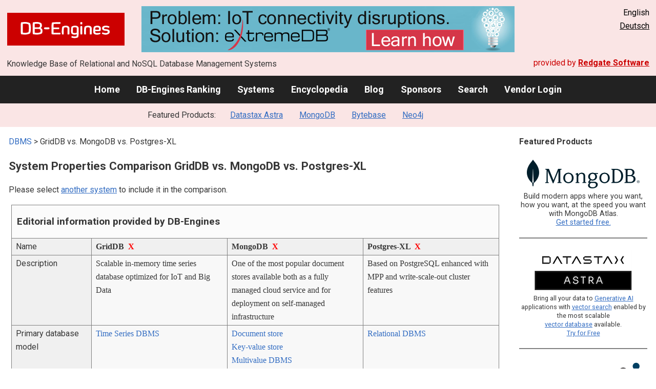

--- FILE ---
content_type: text/html; charset=UTF-8
request_url: https://db-engines.com/en/system/GridDB%3BMongoDB%3BPostgres-XL
body_size: 1892
content:
<!DOCTYPE html>
<html lang="en">
<head>
    <meta charset="utf-8">
    <meta name="viewport" content="width=device-width, initial-scale=1">
    <title></title>
    <style>
        body {
            font-family: "Arial";
        }
    </style>
    <script type="text/javascript">
    window.awsWafCookieDomainList = [];
    window.gokuProps = {
"key":"AQIDAHjcYu/GjX+QlghicBgQ/7bFaQZ+m5FKCMDnO+vTbNg96AGz/hRNr4gmfGO47W3F1JaiAAAAfjB8BgkqhkiG9w0BBwagbzBtAgEAMGgGCSqGSIb3DQEHATAeBglghkgBZQMEAS4wEQQMHsFPZ7pFkffQ6apGAgEQgDtPZd3ZGI5uTkjeSs763iQNeoztZZnP61b1DOMX/ZZUr2jDUr0j96+5JewlDl9IZ1FFA5obUFoQtQQcZA==",
          "iv":"CgAFZR5B+AAABVRH",
          "context":"YTqcQ/QkKpJnww1bBldaGqlnMadPADcMfB/hvxvPyNEf397BZ7oSpQXVcKmaee3GHQaOAolBqD6H8mdN559HWi6H/Wjs2OhmcmJ1J+3F9cS5e8Oqb1Q3OWibEaD/[base64]/SkWhyC1nc="
};
    </script>
    <script src="https://de8723b311ef.4a326184.eu-west-1.token.awswaf.com/de8723b311ef/fb6c172b2ca6/696cabd84c34/challenge.js"></script>
</head>
<body>
    <div id="challenge-container"></div>
    <script type="text/javascript">
        AwsWafIntegration.saveReferrer();
        AwsWafIntegration.checkForceRefresh().then((forceRefresh) => {
            if (forceRefresh) {
                AwsWafIntegration.forceRefreshToken().then(() => {
                    window.location.reload(true);
                });
            } else {
                AwsWafIntegration.getToken().then(() => {
                    window.location.reload(true);
                });
            }
        });
    </script>
    <noscript>
        <h1>JavaScript is disabled</h1>
        In order to continue, we need to verify that you're not a robot.
        This requires JavaScript. Enable JavaScript and then reload the page.
    </noscript>
</body>
</html>

--- FILE ---
content_type: text/html; charset=UTF-8
request_url: https://db-engines.com/en/system/GridDB%3BMongoDB%3BPostgres-XL
body_size: 10077
content:
        <!DOCTYPE HTML PUBLIC "-//W3C//DTD HTML 4.01 Transitional//EN" "http://www.w3.org/TR/html4/loose.dtd">
        <html lang="en">
            <head>
                <meta http-equiv="Content-Type" content="text/html;charset=UTF-8">
                <link rel="stylesheet" type="text/css" href="https://db-engines.com/s31.css">
                <title>GridDB vs. MongoDB vs. Postgres-XL Comparison</title><meta name="description" content="Detailed side-by-side view of GridDB and MongoDB and Postgres-XL">
<meta name="referrer" content="unsafe-url">
</head><body>                    <script>
                        var _paq = window._paq = window._paq || [];
                        _paq.push(['trackPageView']);
                        _paq.push(['enableLinkTracking']);
                        (function() {
                            var u = "//db-engines.com/matomo/";
                            _paq.push(['setTrackerUrl', u + 'matomo.php']);
                            _paq.push(['setSiteId', '2']);
                            var d = document,
                                g = d.createElement('script'),
                                s = d.getElementsByTagName('script')[0];
                            g.async = true;
                            g.src = u + 'matomo.js';
                            s.parentNode.insertBefore(g, s);
                        })();
                    </script>
                    <noscript>
                        <p><img referrerpolicy="no-referrer-when-downgrade" src="//db-engines.com/matomo/matomo.php?idsite=2&amp;rec=1" style="border:0;" alt="" /></p>
                    </noscript>
        <div class="background"></div><table class="header"><tr><td class="ul"><a href="https://db-engines.com/en/"><img src="https://db-engines.com/db-engines.svg" border="0" width="231" height="64" alt="DB-Engines"></a><td class="uc"><a href="https://t.ly/pGiVq" rel=sponsored><img src="https://db-engines.com/pictures/extremedb/extremedb-problem-iot-connectivity.jpg" width="728" height="90" alt="extremeDB - solve IoT connectivity disruptions" loading=lazy></a><td class="ur">English<br><a href="https://db-engines.com/de/system/GridDB%3BMongoDB%3BPostgres-XL">Deutsch</a></table><table class="header"><tr><td class="ll">Knowledge Base of Relational and NoSQL Database Management Systems<td class="lr">provided by <a href="https://www.red-gate.com/">Redgate Software</a></table><div class="menu"><a href="https://db-engines.com/en/">Home</a><a href="https://db-engines.com/en/ranking">DB-Engines Ranking</a><a href="https://db-engines.com/en/systems">Systems</a><a href="https://db-engines.com/en/articles">Encyclopedia</a><a href="https://db-engines.com/en/blog">Blog</a><a href="https://db-engines.com/en/sponsors">Sponsors</a><a href="https://db-engines.com/en/search">Search</a><a href="https://db-engines.com/en/user_login">Vendor Login</a></div><div class="menu_featured">Featured Products:&nbsp;&nbsp;&nbsp;<a rel="nofollow" href="https://www.datastax.com/products/datastax-astra">Datastax Astra</a><a rel="sponsored" href="https://www.mongodb.com/lp/cloud/atlas/try3?utm_campaign=display_dbengines_pl_flighted_atlas_tryatlaslp_prosp_gic-null_ww-all_dev_dv-all_eng_leadgen&utm_source=dbengines&utm_medium=display&utm_content=buildmodernapps-A1">MongoDB</a><a rel="sponsored" href="https://www.bytebase.com/?utm_source=db-engines.com">Bytebase</a><a rel="sponsored" href="https://neo4j.com/cloud/aura/?ref=db-engines&utm_source=db-engines&utm_medium=referral&utm_campaign=ref-db-engines">Neo4j</a></div><table class="body"><tr><td><div class="dbentry"><div class="main"><p><a class=nound href="https://db-engines.com/en/systems">DBMS</a> &gt; GridDB vs. MongoDB vs. Postgres-XL<h1>System Properties Comparison GridDB vs. MongoDB vs. Postgres-XL</h1><p>Please select <a href="https://db-engines.com/en/systems/GridDB%3BMongoDB%3BPostgres-XL" rel="nofollow">another system</a> to include it in the comparison.</p><table class=tools style="clear:both"><tr><td colspan=99 class=headline>Editorial information provided by DB-Engines<tr><td class="attribute">Name<td class=header>GridDB&nbsp;&nbsp;<span class=exclude><a href="https://db-engines.com/en/system/MongoDB%3BPostgres-XL">X</a><span class="infobox infobox_l">exclude from comparison</span></span><td class=header>MongoDB&nbsp;&nbsp;<span class=exclude><a href="https://db-engines.com/en/system/GridDB%3BPostgres-XL">X</a><span class="infobox infobox_l">exclude from comparison</span></span><td class=header>Postgres-XL&nbsp;&nbsp;<span class=exclude><a href="https://db-engines.com/en/system/GridDB%3BMongoDB">X</a><span class="infobox infobox_l">exclude from comparison</span></span><tr><td class="attribute">Description<td class="value">Scalable in-memory time series database optimized for IoT and Big Data<td class="value">One of the most popular document stores available both as a fully managed cloud service and for deployment on self-managed infrastructure<td class="value">Based on PostgreSQL enhanced with MPP and write-scale-out cluster features<tr><td class="attribute">Primary database model<td class="value"><a href="https://db-engines.com/en/article/Time+Series+DBMS">Time Series DBMS</a><td class="value"><a href="https://db-engines.com/en/article/Document+Stores">Document store</a><br><a href="https://db-engines.com/en/article/Key-value+Stores">Key-value store</a><br><a href="https://db-engines.com/en/article/Multivalue+DBMS">Multivalue DBMS</a><br><a href="https://db-engines.com/en/article/Spatial+DBMS">Spatial DBMS</a><br><a href="https://db-engines.com/en/article/Search+Engines">Search engine</a><br><a href="https://db-engines.com/en/article/Time+Series+DBMS">Time Series DBMS</a><br><a href="https://db-engines.com/en/article/Vector+DBMS">Vector DBMS</a><td class="value"><a href="https://db-engines.com/en/article/RDBMS">Relational DBMS</a><tr><td class="attribute">Secondary database models<td class="value"><a href="https://db-engines.com/en/article/Key-value+Stores">Key-value store</a><br><a href="https://db-engines.com/en/article/RDBMS">Relational DBMS</a><td class="value"><a href="https://db-engines.com/en/article/Spatial+DBMS">Spatial DBMS</a><br><a href="https://db-engines.com/en/article/Search+Engines">Search engine</a> <span class=info><img src="https://db-engines.com/info.png" width=16 height=16 alt="info"><span class="infobox infobox_l">integrated Lucene index, currently in MongoDB Atlas only.</span></span><br><a href="https://db-engines.com/en/article/Time+Series+DBMS">Time Series DBMS</a> <span class=info><img src="https://db-engines.com/info.png" width=16 height=16 alt="info"><span class="infobox infobox_l">Time Series Collections introduced in Release 5.0</span></span><br><a href="https://db-engines.com/en/article/Vector+DBMS">Vector DBMS</a> <span class=info><img src="https://db-engines.com/info.png" width=16 height=16 alt="info"><span class="infobox infobox_l">currently available in the MongoDB Atlas cloud service only</span></span><td class="value"><a href="https://db-engines.com/en/article/Document+Stores">Document store</a><br><a href="https://db-engines.com/en/article/Spatial+DBMS">Spatial DBMS</a><tr><td class="attribute"><table style="border-collapse:collapse;margin:0;padding:0;width:110%;"><tr><td style="margin:0;padding:0;border:0"><a href="https://db-engines.com/en/ranking">DB-Engines Ranking</a> <span class=info><img src="https://db-engines.com/info.png" width=16 height=16 alt="info"><span class="infobox infobox_r">measures the popularity of database management systems</span></span><td rowspan=2 style="margin:0;padding:0;border:0;vertical-align:bottom;"><a href="https://db-engines.com/en/ranking_trend/system/GridDB%3BMongoDB%3BPostgres-XL"><img src="https://db-engines.com/ranking_trend_s.png" width=63 height=40 alt="ranking trend" style="padding-left:0.5em;"></a><tr><td style="margin:0;padding:0;border:0;text-align:right"><a href="https://db-engines.com/en/ranking_trend/system/GridDB%3BMongoDB%3BPostgres-XL">Trend Chart</a></table><td class="value"><table class=dbi_mini><tr><th class=dbi_mini>Score<td class=dbi_mini colspan=2 style="text-align:left">1.87<tr><th class=dbi_mini>Rank<td class=dbi_mini>#130<th class=dbi_mini>&nbsp;&nbsp;<a href="https://db-engines.com/en/ranking">Overall</a><tr><th class=dbi_mini><td class=dbi_mini>#11<th class=dbi_mini>&nbsp;&nbsp;<a href="https://db-engines.com/en/ranking/time+series+dbms">Time Series DBMS</a></table><td class="value"><table class=dbi_mini><tr><th class=dbi_mini>Score<td class=dbi_mini colspan=2 style="text-align:left">371.68<tr><th class=dbi_mini>Rank<td class=dbi_mini>#5<th class=dbi_mini>&nbsp;&nbsp;<a href="https://db-engines.com/en/ranking">Overall</a><tr><th class=dbi_mini><td class=dbi_mini>#1<th class=dbi_mini>&nbsp;&nbsp;<a href="https://db-engines.com/en/ranking/document+store">Document stores</a><tr><th class=dbi_mini><td class=dbi_mini>#1<th class=dbi_mini>&nbsp;&nbsp;<a href="https://db-engines.com/en/ranking/key-value+store">Key-value stores</a><tr><th class=dbi_mini><td class=dbi_mini>#1<th class=dbi_mini>&nbsp;&nbsp;<a href="https://db-engines.com/en/ranking/multivalue+dbms">Multivalue DBMS</a><tr><th class=dbi_mini><td class=dbi_mini>#1<th class=dbi_mini>&nbsp;&nbsp;<a href="https://db-engines.com/en/ranking/spatial+dbms">Spatial DBMS</a><tr><th class=dbi_mini><td class=dbi_mini>#1<th class=dbi_mini>&nbsp;&nbsp;<a href="https://db-engines.com/en/ranking/search+engine">Search engines</a><tr><th class=dbi_mini><td class=dbi_mini>#1<th class=dbi_mini>&nbsp;&nbsp;<a href="https://db-engines.com/en/ranking/time+series+dbms">Time Series DBMS</a><tr><th class=dbi_mini><td class=dbi_mini>#1<th class=dbi_mini>&nbsp;&nbsp;<a href="https://db-engines.com/en/ranking/vector+dbms">Vector DBMS</a></table><td class="value"><table class=dbi_mini><tr><th class=dbi_mini>Score<td class=dbi_mini colspan=2 style="text-align:left">0.28<tr><th class=dbi_mini>Rank<td class=dbi_mini>#282<th class=dbi_mini>&nbsp;&nbsp;<a href="https://db-engines.com/en/ranking">Overall</a><tr><th class=dbi_mini><td class=dbi_mini>#126<th class=dbi_mini>&nbsp;&nbsp;<a href="https://db-engines.com/en/ranking/relational+dbms">Relational DBMS</a></table><tr><td class="attribute">Website<td class="value"><a href="https://griddb.net/" rel="nofollow">griddb.net</a><td class="value"><a href="https://www.mongodb.com/" rel="nofollow">www.mongodb.com</a><td class="value"><a href="https://www.postgres-xl.org/" rel="nofollow">www.postgres-xl.org</a><tr><td class="attribute">Technical documentation<td class="value"><a href="https://docs.griddb.net/" rel="nofollow">docs.griddb.net</a><td class="value"><a href="https://www.mongodb.com/docs/manual/" rel="nofollow">www.mongodb.com/&shy;docs/&shy;manual</a><td class="value"><a href="https://www.postgres-xl.org/documentation/" rel="nofollow">www.postgres-xl.org/&shy;documentation</a><tr><td class="attribute">Developer<td class="value">Toshiba Corporation<td class="value">MongoDB, Inc<td class="value"><tr><td class="attribute">Initial release<td class="value">2013<td class="value">2009<td class="value">2014 <span class=info><img src="https://db-engines.com/info.png" width=16 height=16 alt="info"><span class="infobox infobox_l">since 2012, originally named StormDB</span></span><tr><td class="attribute">Current release<td class="value">5.1, August 2022<td class="value">7.0.5, January 2024<td class="value">10 R1, October 2018<tr><td class="attribute">License <span class=info><img src="https://db-engines.com/info.png" width=16 height=16 alt="info"><span class="infobox infobox_r">Commercial or Open Source</span></span><td class="value">Open Source <span class=info><img src="https://db-engines.com/info.png" width=16 height=16 alt="info"><span class="infobox infobox_l">AGPL version 3 and Apache License, version 2.0 , commercial license (standard and advanced editions) also available</span></span><td class="value">Open Source <span class=info><img src="https://db-engines.com/info.png" width=16 height=16 alt="info"><span class="infobox infobox_l">MongoDB Inc.'s Server Side Public License v1. Prior versions were published under GNU AGPL v3.0. Commercial licenses are also available.</span></span><td class="value">Open Source <span class=info><img src="https://db-engines.com/info.png" width=16 height=16 alt="info"><span class="infobox infobox_l">Mozilla public license</span></span><tr><td class="attribute">Cloud-based only <span class=info><img src="https://db-engines.com/info.png" width=16 height=16 alt="info"><span class="infobox infobox_r">Only available as a cloud service</span></span><td class="value">no<td class="value">no <span class=info><img src="https://db-engines.com/info.png" width=16 height=16 alt="info"><span class="infobox infobox_l">MongoDB available as DBaaS (MongoDB Atlas)</span></span><td class="value">no<tr><td class="attribute">DBaaS offerings <font size=-1>(sponsored links)</font> <span class=info><img src="https://db-engines.com/info.png" width=16 height=16 alt="info"><span class="infobox infobox_r">Database as a Service<br><br>Providers of DBaaS offerings, please <a href="https://db-engines.com/en/contact">contact us</a> to be listed.</span></span><td class="value"><td class="value"><td class="value"><tr><td class="attribute">Implementation language<td class="value">C++<td class="value">C++<td class="value">C<tr><td class="attribute">Server operating systems<td class="value">Linux<td class="value">Linux<br>OS X<br>Solaris<br>Windows<td class="value">Linux<br>macOS<tr><td class="attribute">Data scheme<td class="value">yes<td class="value">schema-free <span class=info><img src="https://db-engines.com/info.png" width=16 height=16 alt="info"><span class="infobox infobox_l">Although schema-free, documents of the same collection often follow the same structure. Optionally impose all or part of a schema by defining a JSON schema.</span></span><td class="value">yes<tr><td class="attribute">Typing <span class=info><img src="https://db-engines.com/info.png" width=16 height=16 alt="info"><span class="infobox infobox_r">predefined data types such as float or date</span></span><td class="value">yes <span class=info><img src="https://db-engines.com/info.png" width=16 height=16 alt="info"><span class="infobox infobox_l">numerical, string, blob, geometry, boolean, timestamp</span></span><td class="value">yes <span class=info><img src="https://db-engines.com/info.png" width=16 height=16 alt="info"><span class="infobox infobox_l">string, integer, double, decimal, boolean, date, object_id, geospatial</span></span><td class="value">yes<tr><td class="attribute">XML support <span class=info><img src="https://db-engines.com/info.png" width=16 height=16 alt="info"><span class="infobox infobox_r">Some form of processing data in XML format, e.g. support for XML data structures, and/or support for XPath, XQuery or XSLT.</span></span><td class="value">no<td class="value"><td class="value">yes <span class=info><img src="https://db-engines.com/info.png" width=16 height=16 alt="info"><span class="infobox infobox_l">XML type, but no XML query functionality</span></span><tr><td class="attribute">Secondary indexes<td class="value">yes<td class="value">yes<td class="value">yes<tr><td class="attribute">SQL <span class=info><img src="https://db-engines.com/info.png" width=16 height=16 alt="info"><span class="infobox infobox_r">Support of SQL</span></span><td class="value">SQL92, SQL-like TQL (Toshiba Query Language)<td class="value">Read-only SQL queries via the MongoDB Atlas SQL Interface<td class="value">yes <span class=info><img src="https://db-engines.com/info.png" width=16 height=16 alt="info"><span class="infobox infobox_l">distributed, parallel query execution</span></span><tr><td class="attribute">APIs and other access methods<td class="value">JDBC<br>ODBC<br>Proprietary protocol<br>RESTful HTTP/JSON API<td class="value">GraphQL<br>HTTP REST<br>Prisma<br>proprietary protocol using JSON<td class="value">ADO.NET<br>JDBC<br>native C  library<br>ODBC<br>streaming API for large objects<tr><td class="attribute">Supported programming languages<td class="value">C<br>C++<br>Go<br>Java<br>JavaScript (Node.js)<br>Perl<br>PHP<br>Python<br>Ruby<td class="value">Actionscript <span class=info><img src="https://db-engines.com/info.png" width=16 height=16 alt="info"><span class="infobox infobox_l">unofficial driver</span></span><br>C<br>C#<br>C++<br>Clojure <span class=info><img src="https://db-engines.com/info.png" width=16 height=16 alt="info"><span class="infobox infobox_l">unofficial driver</span></span><br>ColdFusion <span class=info><img src="https://db-engines.com/info.png" width=16 height=16 alt="info"><span class="infobox infobox_l">unofficial driver</span></span><br>D <span class=info><img src="https://db-engines.com/info.png" width=16 height=16 alt="info"><span class="infobox infobox_l">unofficial driver</span></span><br>Dart <span class=info><img src="https://db-engines.com/info.png" width=16 height=16 alt="info"><span class="infobox infobox_l">unofficial driver</span></span><br>Delphi <span class=info><img src="https://db-engines.com/info.png" width=16 height=16 alt="info"><span class="infobox infobox_l">unofficial driver</span></span><br>Erlang<br>Go<br>Groovy <span class=info><img src="https://db-engines.com/info.png" width=16 height=16 alt="info"><span class="infobox infobox_l">unofficial driver</span></span><br>Haskell<br>Java<br>JavaScript<br>Kotlin<br>Lisp <span class=info><img src="https://db-engines.com/info.png" width=16 height=16 alt="info"><span class="infobox infobox_l">unofficial driver</span></span><br>Lua <span class=info><img src="https://db-engines.com/info.png" width=16 height=16 alt="info"><span class="infobox infobox_l">unofficial driver</span></span><br>MatLab <span class=info><img src="https://db-engines.com/info.png" width=16 height=16 alt="info"><span class="infobox infobox_l">unofficial driver</span></span><br>Perl<br>PHP<br>PowerShell <span class=info><img src="https://db-engines.com/info.png" width=16 height=16 alt="info"><span class="infobox infobox_l">unofficial driver</span></span><br>Prolog <span class=info><img src="https://db-engines.com/info.png" width=16 height=16 alt="info"><span class="infobox infobox_l">unofficial driver</span></span><br>Python<br>R <span class=info><img src="https://db-engines.com/info.png" width=16 height=16 alt="info"><span class="infobox infobox_l">unofficial driver</span></span><br>Ruby<br>Rust<br>Scala<br>Smalltalk <span class=info><img src="https://db-engines.com/info.png" width=16 height=16 alt="info"><span class="infobox infobox_l">unofficial driver</span></span><br>Swift<td class="value">.Net<br>C<br>C++<br>Delphi<br>Erlang<br>Java<br>JavaScript (Node.js)<br>Perl<br>PHP<br>Python<br>Tcl<tr><td class="attribute">Server-side scripts <span class=info><img src="https://db-engines.com/info.png" width=16 height=16 alt="info"><span class="infobox infobox_r">Stored procedures</span></span><td class="value">no<td class="value">JavaScript<td class="value">user defined functions<tr><td class="attribute">Triggers<td class="value">yes<td class="value">yes <span class=info><img src="https://db-engines.com/info.png" width=16 height=16 alt="info"><span class="infobox infobox_l">in MongoDB Atlas only</span></span><td class="value">yes<tr><td class="attribute">Partitioning methods <span class=info><img src="https://db-engines.com/info.png" width=16 height=16 alt="info"><span class="infobox infobox_r">Methods for storing different data on different nodes</span></span><td class="value">Sharding<td class="value">Sharding <span class=info><img src="https://db-engines.com/info.png" width=16 height=16 alt="info"><span class="infobox infobox_l">Partitioned by hashed, ranged, or zoned sharding keys. Live resharding allows users to change their shard keys as an online operation with zero downtime.</span></span><td class="value">horizontal partitioning<tr><td class="attribute">Replication methods <span class=info><img src="https://db-engines.com/info.png" width=16 height=16 alt="info"><span class="infobox infobox_r">Methods for redundantly storing data on multiple nodes</span></span><td class="value">Source-replica replication<td class="value">Multi-Source deployments with  MongoDB Atlas Global Clusters<br>Source-replica replication<td class="value"><tr><td class="attribute">MapReduce <span class=info><img src="https://db-engines.com/info.png" width=16 height=16 alt="info"><span class="infobox infobox_r">Offers an API for user-defined Map/Reduce methods</span></span><td class="value">Connector for using GridDB as an input source and output destination for Hadoop MapReduce jobs<td class="value">yes<td class="value">no<tr><td class="attribute">Consistency concepts <span class=info><img src="https://db-engines.com/info.png" width=16 height=16 alt="info"><span class="infobox infobox_r">Methods to ensure consistency in a distributed system</span></span><td class="value">Immediate consistency within container, eventual consistency across containers<td class="value">Eventual Consistency <span class=info><img src="https://db-engines.com/info.png" width=16 height=16 alt="info"><span class="infobox infobox_l">can be individually decided for each read operation</span></span><br>Immediate Consistency <span class=info><img src="https://db-engines.com/info.png" width=16 height=16 alt="info"><span class="infobox infobox_l">default behaviour</span></span><td class="value">Immediate Consistency<tr><td class="attribute">Foreign keys <span class=info><img src="https://db-engines.com/info.png" width=16 height=16 alt="info"><span class="infobox infobox_r">Referential integrity</span></span><td class="value">no<td class="value">no <span class=info><img src="https://db-engines.com/info.png" width=16 height=16 alt="info"><span class="infobox infobox_l">typically not used, however similar functionality with DBRef possible</span></span><td class="value">yes<tr><td class="attribute">Transaction concepts <span class=info><img src="https://db-engines.com/info.png" width=16 height=16 alt="info"><span class="infobox infobox_r">Support to ensure data integrity after non-atomic manipulations of data</span></span><td class="value">ACID at container level<td class="value">Multi-document ACID Transactions with snapshot isolation<td class="value">ACID <span class=info><img src="https://db-engines.com/info.png" width=16 height=16 alt="info"><span class="infobox infobox_l">MVCC</span></span><tr><td class="attribute">Concurrency <span class=info><img src="https://db-engines.com/info.png" width=16 height=16 alt="info"><span class="infobox infobox_r">Support for concurrent manipulation of data</span></span><td class="value">yes<td class="value">yes<td class="value">yes<tr><td class="attribute">Durability <span class=info><img src="https://db-engines.com/info.png" width=16 height=16 alt="info"><span class="infobox infobox_r">Support for making data persistent</span></span><td class="value">yes<td class="value">yes <span class=info><img src="https://db-engines.com/info.png" width=16 height=16 alt="info"><span class="infobox infobox_l">optional, enabled by default</span></span><td class="value">yes<tr><td class="attribute">In-memory capabilities <span class=info><img src="https://db-engines.com/info.png" width=16 height=16 alt="info"><span class="infobox infobox_r">Is there an option to define some or all structures to be held in-memory only.</span></span><td class="value">yes<td class="value">yes <span class=info><img src="https://db-engines.com/info.png" width=16 height=16 alt="info"><span class="infobox infobox_l">In-memory storage engine introduced with MongoDB version 3.2</span></span><td class="value">no<tr><td class="attribute">User concepts <span class=info><img src="https://db-engines.com/info.png" width=16 height=16 alt="info"><span class="infobox infobox_r">Access control</span></span><td class="value">Access rights for users can be defined per database<td class="value">Access rights for users and roles<td class="value">fine grained access rights according to SQL-standard<tr><td colspan=99 class=headline>More information provided by the system vendor<tr><td><td class=header>GridDB<td class=header>MongoDB<td class=header>Postgres-XL<tr><td class="attribute external_att">Specific characteristics<td class="value external_val">GridDB is a highly scalable, in-memory time series database optimized for IoT and...<br><a style="text-decoration:underline;" href="https://db-engines.com/en/system/GridDB#a32">&raquo; more</a><td class="value external_val"><td class="value external_val"><tr><td class="attribute external_att">Competitive advantages<td class="value external_val">1. Optimized for IoT Equipped with Toshiba's proprietary key-container data model...<br><a style="text-decoration:underline;" href="https://db-engines.com/en/system/GridDB#a33">&raquo; more</a><td class="value external_val"><td class="value external_val"><tr><td class="attribute external_att">Typical application scenarios<td class="value external_val">Factory IoT, Automative Industry, Energy, BEMS, Smart Community, Monitoring system.<br><a style="text-decoration:underline;" href="https://db-engines.com/en/system/GridDB#a34">&raquo; more</a><td class="value external_val"><td class="value external_val"><tr><td class="attribute external_att">Key customers<td class="value external_val">Denso International [see use case ] An Electric Power company [see use case ] Ishinomaki...<br><a style="text-decoration:underline;" href="https://db-engines.com/en/system/GridDB#a35">&raquo; more</a><td class="value external_val"><td class="value external_val"><tr><td class="attribute external_att">Market metrics<td class="value external_val">GitHub trending repository<br><a style="text-decoration:underline;" href="https://db-engines.com/en/system/GridDB#a36">&raquo; more</a><td class="value external_val"><td class="value external_val"><tr><td class="attribute external_att">Licensing and pricing models<td class="value external_val">Open Source license (AGPL v3 & Apache v2) Commercial license (subscription)<br><a style="text-decoration:underline;" href="https://db-engines.com/en/system/GridDB#a37">&raquo; more</a><td class="value external_val"><td class="value external_val"><tr><td colspan=99 class=hint><p>We invite representatives of system vendors to <a style="text-decoration:underline;" href="https://db-engines.com/en/services">contact us</a> for updating and extending the system information,<br>and for displaying vendor-provided information such as key customers, competitive advantages and market metrics.<tr><td colspan=99 class=headline>Related products and services<tr><td class="attribute external_att">3rd parties<td class="value third_party_val"><td class="value third_party_val"><br><a style="text-decoration:underline;" href="https://db-engines.com/en/system/MongoDB#ad41d8cd98f00b204e9800998ecf8427e">&raquo; more</a><td class="value third_party_val"><tr><td colspan=99 class=hint><p>We invite representatives of vendors of related products to <a style="text-decoration:underline;" href="https://db-engines.com/en/services">contact us</a> for presenting information about their offerings here.<tr><td colspan=99 class=headline>More resources<tr><td><td class=header>GridDB<td class=header>MongoDB<td class=header>Postgres-XL<tr><td>DB-Engines blog posts<td class=value><td class=value><p><a href="https://db-engines.com/en/blog_post/110">DB-Engines shares Q1 2025 database industry rankings and top climbers: Snowflake and PostgreSQL trending</a><br><span style="color:gray">1 May 2025, DB-Engines<p><a href="https://db-engines.com/en/blog_post/93">Snowflake is the DBMS of the Year 2021</a><br><span style="color:gray">3 January 2022, Paul Andlinger, Matthias Gelbmann<p><a href="https://db-engines.com/en/blog_post/85">PostgreSQL is the DBMS of the Year 2020</a><br><span style="color:gray">4 January 2021, Paul Andlinger, Matthias Gelbmann<p style="font-size:80%;text-align:right"> <a href="https://db-engines.com/en/blog/MongoDB" rel=nofollow>show all</a><td class=value><tr><td>Recent citations in the news<td class=value><p><a href="https://news.google.com/rss/articles/CBMihwFBVV95cUxNY0lKR1VCelBHTy1EMnJHcDdsV3pnOTZseFR0amlhOTZEeE1BcGtOT1FCMlRhMnQ3SkUzNVE2ZXF3NjZKU1dNVDdOWUlPS2xnQ2ZHYlBqTjdLc3EtamtDYjI4dGw2enZrWlVzaThpbG1vemQxSDgzaXFJeE13WDNIbVJzX2FzODg?oc=5" rel="nofollow" data-wi=ignore>Toshiba Invites Innovators to Shape the Future of IoT at GridDB Cloud IoT Hackathon</a><br><span style="color:gray">29 October 2025, global.toshiba</span><p><a href="https://news.google.com/rss/articles/[base64]?oc=5" rel="nofollow" data-wi=ignore>GridDB Cloud IoT Hackathon: Toshiba Invites Startups To Design Real-Time Iot Applications</a><br><span style="color:gray">29 October 2025, Sahyadri Startups</span><p><a href="https://news.google.com/rss/articles/CBMihwFBVV95cUxQZEllTE1uTmxnSTFULVpWaWhVNUpDbzZNT294U1p4MXAxTjlnOFFHRVFIZ211NXVMYVJwQnRXOWZ2Ukc3OUhoTEVYZmctODUxdVlkd1ZPaFVrZUc5Z1ZxbnZPdG1LWmtuN2Vsbmw3eXZKZFp4MVRnb1l6RUUwQTk0UmpVRWFiYVk?oc=5" rel="nofollow" data-wi=ignore>Toshiba’s GridDB® Cloud Database Service for Big Data and IoT is Now Available Globally | Toshiba</a><br><span style="color:gray">17 April 2025, global.toshiba</span><p><a href="https://news.google.com/rss/articles/[base64]?oc=5" rel="nofollow" data-wi=ignore>Toshiba’s GridDB Cloud database service for Big Data and IoT now available globally</a><br><span style="color:gray">17 April 2025, varindia.com</span><p><a href="https://news.google.com/rss/articles/[base64]?oc=5" rel="nofollow" data-wi=ignore>Toshiba invites innovators to shape the future of IoT</a><br><span style="color:gray">5 November 2025, The Hans India</span><p style="font-size:80%;text-align:right">provided by <a href="https://www.google.com/search?q=%22GridDB%22&tbm=nws">Google News</a><td class=value><p><a href="https://news.google.com/rss/articles/[base64]?oc=5" rel="nofollow" data-wi=ignore>MongoDB Stock (MDB) Opinions on Q3 Earnings Release</a><br><span style="color:gray">30 November 2025, Quiver Quantitative</span><p><a href="https://news.google.com/rss/articles/[base64]?oc=5" rel="nofollow" data-wi=ignore>Is MongoDB’s Recent Developer Momentum Reflected in Its Current Stock Price?</a><br><span style="color:gray">30 November 2025, Yahoo Finance</span><p><a href="https://news.google.com/rss/articles/[base64]?oc=5" rel="nofollow" data-wi=ignore>MongoDB (MDB) Is About to Report Q3 Earnings. Here’s What to Expect</a><br><span style="color:gray">30 November 2025, TipRanks</span><p><a href="https://news.google.com/rss/articles/[base64]?oc=5" rel="nofollow" data-wi=ignore>MongoDB (MDB) Set to Announce FQ3 Earnings Amid Investor Optimis</a><br><span style="color:gray">30 November 2025, GuruFocus</span><p><a href="https://news.google.com/rss/articles/CBMihwFBVV95cUxOT3B4NVp5N1BSc3NiTkpTUU1UazB0SER3N0Z0TU4tSkJ2bHFYakZPZkgzc25wQS1EcFN0VDVFZklTTENrWmFZXzlhbUw1d2JaZERvek5WbUZmeWg5VWFQTnRKRW9ENlpKemxDbVNDVzJYcVZBV2d1MGlBb3Y0bHZkZ2puS2ZLaTA?oc=5" rel="nofollow" data-wi=ignore>MongoDB Q3 2025 Earnings Preview: Revenue Growth & Analyst Expectations - News and Statistics</a><br><span style="color:gray">30 November 2025, IndexBox</span><p style="font-size:80%;text-align:right">provided by <a href="https://www.google.com/search?q=MongoDB&tbm=nws">Google News</a><td class=value></table><br><br><p><b>Share this page</b><ul class="share-buttons"><li><a href="mailto:?subject=GridDB vs. MongoDB vs. Postgres-XL Comparison&body=GridDB vs. MongoDB vs. Postgres-XL Comparison - https://db-engines.com/en/system/GridDB%3BMongoDB%3BPostgres-XL" title="Send email"><img loading=lazy alt="Send email" src="https://db-engines.com/pictures/Email.svg" width=40 height=40></a><li><a href="https://www.linkedin.com/shareArticle?mini=true&url=https%3A%2F%2Fdb-engines.com%2Fen%2Fsystem%2FGridDB%253BMongoDB%253BPostgres-XL&title=GridDB+vs.+MongoDB+vs.+Postgres-XL+Comparison" title="Share on LinkedIn" target="_blank" rel="nofollow noopener noreferrer" onclick="window.open('https://www.linkedin.com/shareArticle?mini=true&url=https%3A%2F%2Fdb-engines.com%2Fen%2Fsystem%2FGridDB%253BMongoDB%253BPostgres-XL&title=GridDB+vs.+MongoDB+vs.+Postgres-XL+Comparison', '_blank', 'width=600,height=400'); return false;"><img loading=lazy alt="Share on LinkedIn" src="https://db-engines.com/pictures/LinkedIn.svg" width=40 height=40></a><li><a href="https://www.facebook.com/sharer/sharer.php?u=https%3A%2F%2Fdb-engines.com%2Fen%2Fsystem%2FGridDB%253BMongoDB%253BPostgres-XL&quote=GridDB+vs.+MongoDB+vs.+Postgres-XL+Comparison" title="Share on Facebook" target="_blank" rel="nofollow noopener noreferrer" onclick="window.open('https://www.facebook.com/sharer/sharer.php?u=https%3A%2F%2Fdb-engines.com%2Fen%2Fsystem%2FGridDB%253BMongoDB%253BPostgres-XL&quote=GridDB+vs.+MongoDB+vs.+Postgres-XL+Comparison', '_blank', 'width=600,height=400'); return false;"><img loading=lazy alt="Share on Facebook" src="https://db-engines.com/pictures/Facebook.svg" width=40 height=40></a><li><a href="https://twitter.com/intent/tweet?source=https%3A%2F%2Fdb-engines.com%2Fen%2Fsystem%2FGridDB%253BMongoDB%253BPostgres-XL&text=GridDB+vs.+MongoDB+vs.+Postgres-XL+Comparison - https%3A%2F%2Fdb-engines.com%2Fen%2Fsystem%2FGridDB%253BMongoDB%253BPostgres-XL&via=DBEngines" title="Tweet" target="_blank" rel="nofollow noopener noreferrer" onclick="window.open('https://twitter.com/intent/tweet?text=GridDB+vs.+MongoDB+vs.+Postgres-XL+Comparison%20-%20https%3A%2F%2Fdb-engines.com%2Fen%2Fsystem%2FGridDB%253BMongoDB%253BPostgres-XL&via=DBEngines', '_blank', 'width=600,height=400'); return false;"><img loading=lazy alt="Tweet" src="https://db-engines.com/pictures/X.svg" height=35 style="padding-bottom:3px;"></a></ul></div></div></td><td><div class="sidemenu "><p><b>Featured Products</b><div class="promo"><a rel="sponsored" href="https://www.mongodb.com/lp/cloud/atlas/try3?utm_campaign=display_dbengines_pl_flighted_atlas_tryatlaslp_prosp_gic-null_ww-all_dev_dv-all_eng_leadgen&utm_source=dbengines&utm_medium=display&utm_content=buildmodernapps-A1"><img src="//db-engines.com/pictures/mongodb/mongodb-dark.png" alt="MongoDB logo" width="220" height="56"></a><p>Build modern apps where you want, how you want, at the speed you want with MongoDB Atlas.<br> <a rel="nofollow" href="https://www.mongodb.com/lp/cloud/atlas/try3?utm_campaign=display_dbengines_pl_flighted_atlas_tryatlaslp_prosp_gic-null_ww-all_dev_dv-all_eng_leadgen&utm_source=dbengines&utm_medium=display&utm_content=buildmodernapps-A1">Get started free.</a></p></div><div class="promo"><a rel="nofollow" href="https://www.datastax.com/products/datastax-astra"><img src="//db-engines.com/pictures/datastax-fp.png" width="192" height="80" alt="Datastax Astra logo"></a>
<p style="font-size:0.875em">Bring all your data to <a rel="nofollow" href="http://www.datastax.com/guides/what-is-generative-ai">Generative AI</a> applications with <a rel="nofollow" href="http://www.datastax.com/guides/what-is-vector-search">vector search</a> enabled by the most scalable <br><a rel="nofollow" href="http://www.datastax.com/guides/what-is-a-vector-database">vector database</a> available.     
<br><a rel="nofollow" href="https://www.datastax.com/lp/astra-registration?redirect_uri=https://astra.datastax.com/welcome&"> Try for Free</a></p>
</div><div class="promo"><a rel="sponsored" href="https://neo4j.com/cloud/aura/?ref=db-engines&utm_source=db-engines&utm_medium=referral&utm_campaign=ref-db-engines"><img src="//db-engines.com/pictures/Neo4j-logo_color_sm.png" alt="Neo4j logo" width="220" height="80"></a><p>See for yourself how a graph database can make your life easier. <br> <a rel="nofollow" href="https://neo4j.com/cloud/aura/?ref=db-engines&utm_source=db-engines&utm_medium=referral&utm_campaign=ref-db-engines">Use Neo4j online for free.</a></p></div><div class="promo"><a rel="nofollow" href="https://www.red-gate.com/redgate-foundry/projects/pgcompare/"><img src="//db-engines.com/pictures/redgate/pgCompare-250-80.png" alt="Redgate pgCompare logo" width="250" height="80"></a> <p> <a rel="nofollow" href="https://www.red-gate.com/redgate-foundry/projects/pgcompare/">pgCompare</a> - PostgreSQL schema comparison for faster, safer deployments.<br>Stay in control of schema changes across dev, test, and production.
<br><a rel="nofollow" href="https://www.red-gate.com/redgate-foundry/projects/pgcompare/">Try pgCompare</a> </p></div><div class="promo"><a rel="sponsored" href="https://www.bytebase.com/?utm_source=db-engines.com"><img src="//db-engines.com/pictures/bytebase/bytebase-dbengine.png" alt="Bytebase logo" width="220"></a><p>Every schema migration<br/>Every database engine<br/>Every access grant<br/>Every data fix<br/><a rel="sponsored" href="https://www.bytebase.com/?utm_source=db-engines.com">One Place</a></p></div><p style="text-align:center;margin-top:2em;text-decoration:underline"><a href="https://db-engines.com/en/services">Present your product here</a></div></td></tr></table><footer><div><div class="l"><a href="https://db-engines.com/en/"><img src="https://db-engines.com/db-engines.svg" border="0" width="165" alt="DB-Engines"></a><ul class="links"><li><a href="https://db-engines.com/en/about">About Us</a></li><li><a href="https://db-engines.com/en/services">Advertising and Services</a></li><li><a href="https://db-engines.com/en/privacy" rel=nofollow>Privacy Policy</a></li><li><a href="https://db-engines.com/en/contact">Contact</a></li></ul><ul class="social"><li>Follow DB-Engines.com</li><li><a href="https://www.linkedin.com/company/db-engines" target="_blank" rel="noopener noreferrer" title="LinkedIn"><img loading="lazy" src="https://db-engines.com/pictures/LinkedIn-white.svg" width="24" height="24" alt="LinkedIn"></a></li><li><a href="https://twitter.com/DBEngines" target="_blank" rel="noopener noreferrer" title="Twitter"><img loading="lazy" src="https://db-engines.com/pictures/X-white.svg" width="20" height="20" alt="X"></a></li><li><a rel="me" href="https://techhub.social/@DBEngines" target="_blank" rel="noopener noreferrer" title="Mastodon"><img loading="lazy" src="https://db-engines.com/pictures/Mastodon-white.svg" width="24" height="24" alt="Mastodon"></a></li><li><a href="https://bsky.app/profile/db-engines.com" target="_blank" rel="noopener noreferrer" title="Bluesky"><img loading="lazy" src="https://db-engines.com/pictures/Bluesky-white.svg" width="24" height="24" alt="Bluesky"></a></li></ul></div><div class="r"><a href="https://www.red-gate.com/" target="_blank"><img src="https://db-engines.com/redgate.svg" border="0" alt="Redgate Software Ltd logo"></a><h2>End-to-end Database DevOps</h2><p>Reliably surface value across multiple platforms, faster</p><p><a href="https://www.red-gate.com/solutions/" target="_blank">See our solutions</a></p></div></div></footer><footer class="copyright"><div><div class="l"><p>Despite careful research, we can assume no liability for the information presented here to be complete and accurate.</p></div><div class="r"><p>Copyright &copy; 2025 Red Gate Software Ltd</p></div></div></footer>

--- FILE ---
content_type: image/svg+xml
request_url: https://db-engines.com/db-engines.svg
body_size: 4288
content:
<?xml version="1.0" encoding="UTF-8"?><svg id="Layer_1" xmlns="http://www.w3.org/2000/svg" width="231" height="64.56" viewBox="0 0 231 64.56"><defs><style>.cls-1{fill:#c00;}.cls-2{fill:#fff;}</style></defs><rect class="cls-1" width="231" height="64.56"/><path class="cls-2" d="M27.24,42.17c-.39-1.01-.39-2.05-.39-3.09v-17.1c0-1.04,0-2.08.39-3.1,2.38-.42,4.95-.72,7.49-.72,3.88,0,7.66.65,10.42,2.38,1.14,2.54,1.47,6.65,1.56,9.94-.1,3.39-.42,7.49-1.56,10.03-2.8,1.73-6.61,2.38-10.49,2.38-2.54,0-5.11-.29-7.43-.72ZM41.93,38.13c.62-2.02.78-4.95.85-7.66-.07-2.61-.23-5.54-.85-7.56-1.79-1.01-4.27-1.37-6.68-1.37-1.53,0-3.06.13-4.43.36v17.23c1.4.23,2.9.39,4.43.39,2.44,0,4.89-.39,6.68-1.4Z"/><path class="cls-2" d="M69.52,35.69c0,1.56-.33,3.26-.91,4.82-2.8,1.73-6.61,2.38-10.49,2.38-2.54,0-5.11-.29-7.43-.72-.39-1.01-.39-2.05-.39-3.09v-17.14c0-1.04,0-2.08.39-3.09,2.93-.55,5.54-.68,8.08-.68,3.88,0,6.22,1.01,8.37,2.35,1.3,2.28,1.34,4.95,1.34,4.95-.03,2.41-1.92,4.07-2.64,4.5,2.67.75,3.68,3.06,3.68,5.73ZM54.27,28.75h6.58c3.88,0,3.71-3.29,3.71-3.29,0-2.08-.72-2.96-.72-2.96-1.63-.75-3.75-.94-5.6-.94-2.18,0-3.97.29-3.97.29v6.91ZM65.74,35.49c0-3.19-2.28-3.71-5.57-3.71h-5.9v7.36c1.4.23,2.9.39,4.43.39,2.44,0,4.89-.39,6.68-1.4.13-.55.26-1.17.33-1.79.03-.29.03-.59.03-.85Z"/><path class="cls-2" d="M72.93,32.24c-.13-.49-.2-1.04-.2-1.6s.07-1.17.2-1.69c1.27-.16,2.41-.2,3.68-.2h2.64c1.24,0,2.38,0,3.65.2.16.55.23,1.11.23,1.66s-.07,1.07-.23,1.63c-1.27.2-2.41.2-3.65.2h-2.64c-1.21,0-2.28,0-3.68-.2Z"/><path class="cls-2" d="M87.65,42.27c-.39-1.24-.39-2.31-.39-3.58v-9.35c0-3.29.07-7.26.85-10.1,2.61-.68,6.22-.72,9.55-.72h7.13c.13.52.16,1.01.16,1.53,0,.49-.03,1.01-.16,1.63-.39.16-2.25.16-2.48.16h-5.54c-1.69,0-3.62,0-5.21.39-.26,1.99-.33,4.01-.33,6.68h11.11c.1.59.16,1.11.16,1.69,0,.52-.07,1.08-.16,1.66h-11.11v6.97c1.34.13,3.06.13,4.89.13h8.67c.13.52.16.98.16,1.43s-.03.94-.16,1.56c-1.01.36-2.08.36-3.13.36h-5.28c-2.44,0-6.03.03-8.73-.46Z"/><path class="cls-2" d="M107.91,42.53c-.36-1.17-.36-2.38-.36-3.55v-3.03c0-2.48.07-6.39,1.14-8.86,2.38-1.17,4.43-1.69,6.39-1.69,4.24,0,7.53,1.11,7.53,5.73v7.69c0,1.24.06,2.48-.36,3.71-.55.13-1.07.2-1.56.2-.55,0-1.11-.07-1.79-.2v-11.21c0-2.28-1.82-2.74-3.71-2.74-1.14,0-2.15.2-3.26.72-.59,1.79-.65,4.69-.65,6.29v6.94c-.68.13-1.24.2-1.79.2-.49,0-1.01-.07-1.56-.2Z"/><path class="cls-2" d="M126.25,48.49c.16-1.04.55-2.05,1.17-2.8,2.18.88,3.97,1.01,5.54,1.01,1.24,0,2.51-.23,3.55-.72.29-.75.46-2.51.49-3.84-1.21.59-2.51.94-3.94.94-3.91,0-7.4-.98-7.4-5.73,0-5.51.26-8.18,1.14-10.26,2.41-1.17,4.46-1.69,6.42-1.69,4.2,0,7.53,1.11,7.53,5.73v8.89c-.07,2.9-.33,5.83-1.04,8.08-1.63.94-3.58,1.76-6.71,1.76-2.51,0-4.27-.29-6.74-1.37ZM137,38.98v-9.48c-.78-.65-2.28-.94-3.81-.94s-3.06.29-3.88.94v9.48c.81.62,2.31.91,3.81.91,1.6,0,3.16-.33,3.88-.91Z"/><path class="cls-2" d="M147.81,18.68v3.78c-.36.26-1.11.39-1.86.39s-1.47-.13-1.89-.39v-3.78c.42-.26,1.17-.39,1.89-.39s1.5.13,1.86.39ZM147.42,26.18c.39,1.27.39,2.41.39,3.68v8.83c0,1.24,0,2.44-.2,3.84-.49.13-1.04.2-1.6.2-.62,0-1.21-.07-1.76-.2-.13-1.27-.2-2.54-.2-3.81v-8.86c0-1.27,0-2.41.39-3.68.59-.16,1.04-.23,1.5-.23.49,0,.94.07,1.47.23Z"/><path class="cls-2" d="M151.72,42.53c-.36-1.17-.36-2.38-.36-3.55v-3.03c0-2.48.06-6.39,1.14-8.86,2.38-1.17,4.43-1.69,6.39-1.69,4.24,0,7.53,1.11,7.53,5.73v7.69c0,1.24.07,2.48-.36,3.71-.55.13-1.08.2-1.56.2-.55,0-1.11-.07-1.79-.2v-11.21c0-2.28-1.82-2.74-3.71-2.74-1.14,0-2.15.2-3.26.72-.59,1.79-.65,4.69-.65,6.29v6.94c-.68.13-1.24.2-1.79.2-.49,0-1.01-.07-1.56-.2Z"/><path class="cls-2" d="M169.44,37.35v-2.22c0-2.35.46-5.77,1.4-7.98,2.18-1.17,4.3-1.76,6.25-1.76,4.24,0,7.26,1.3,7.26,5.73,0,1.14-.29,3.45-.78,4.66-1.43.16-3.39.39-5.25.39-1.37,0-3.58-.07-5.18-.36v1.43c0,2.54,2.48,2.67,4.56,2.67,1.47,0,3.58-.26,5.24-.85.46.59.65,1.2.65,1.86,0,.16,0,.36-.03.52-1.86,1.04-4.04,1.63-6.52,1.63-4.04,0-7.62-.98-7.62-5.73ZM180.51,33.08c.2-.62.26-1.24.26-1.86,0-2.22-1.82-2.64-3.71-2.64-1.11,0-2.15.29-3.23.85-.33.98-.55,2.35-.62,3.55,1.47.39,2.67.39,3.91.39,1.43,0,2.48-.1,3.39-.29Z"/><path class="cls-2" d="M186.44,41.19c.13-1.01.46-1.89,1.3-2.57,2.08.85,4.37,1.27,6.16,1.27,2.67,0,4.2-.91,4.2-2.28,0-1.86-1.86-1.99-4.33-2.22-2.74-.26-7.07-.65-7.07-4.92s4.46-5.08,7.59-5.08c2.64,0,4.63.52,7.1,1.76-.13,1.04-.59,1.99-1.4,2.57-2.15-.94-3.97-1.17-5.7-1.17-1.56,0-3.81.33-3.81,2.02s2.41,1.66,3.78,1.76c4.43.23,7.62,1.17,7.62,5.11,0,4.37-4.92,5.64-7.95,5.64-2.41,0-4.92-.49-7.49-1.89Z"/></svg>